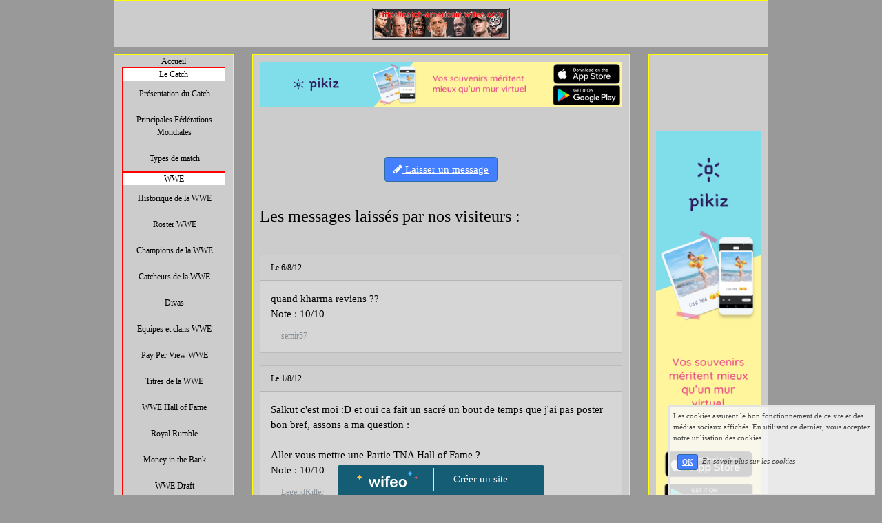

--- FILE ---
content_type: text/html; charset=UTF-8
request_url: http://catch-americain.wifeo.com/service-guestbook.html
body_size: 6931
content:
<!DOCTYPE html><html lang="fr"><head><meta http-equiv="Content-Type" content="text/html; charset=utf-8"><title>guestbook - catch-americain</title><meta name="description" CONTENT="Bienvenue sur la page guestbook de catch-americain"><meta name="viewport" content="width=device-width, initial-scale=1"><script src="//ajax.googleapis.com/ajax/libs/jquery/2.2.4/jquery.min.js" type="text/javascript"></script><script src="https://code.jquery.com/ui/1.12.1/jquery-ui.min.js"></script><script src="https://cdnjs.cloudflare.com/ajax/libs/popper.js/1.12.3/umd/popper.min.js" integrity="sha384-vFJXuSJphROIrBnz7yo7oB41mKfc8JzQZiCq4NCceLEaO4IHwicKwpJf9c9IpFgh" crossorigin="anonymous"></script><script src="https://maxcdn.bootstrapcdn.com/bootstrap/4.0.0-beta.2/js/bootstrap.min.js" integrity="sha384-alpBpkh1PFOepccYVYDB4do5UnbKysX5WZXm3XxPqe5iKTfUKjNkCk9SaVuEZflJ" crossorigin="anonymous"></script><script>responsiveBootstrapActive=true;</script><link href="https://www.wifeo.com/wifeostatic-s3/ressources/bootstrap4/css/bootstrap.min.css?v1" rel="stylesheet" /><link href="https://www.wifeo.com/wifeostatic-s3/ressources/bootstrap4/override-bootstrap.min.css?v1.37" rel="stylesheet" /><link id="wr_fdlgenerale" href="/format.css?1768699931" rel="stylesheet" type="text/css"><LINK REL="SHORTCUT ICON" href="/images/favicon.ico.ico"></head><body><div class="global_top"><div class="zonesbase_entete wrentete" align="center">
                    <div class="width_entete container">
                        <div class="row row_entete ">
                            <div class="col-md-24">
                                <div align="left" class="content_entete ">

                                <div class="wrentete"><table width="200" cellspacing="1" cellpadding="1" border="1" align="center">
    <tbody>
        <tr>
            <td><a href="http://catch-americain.wifeo.com/index.php"><img border="0" src="http://catch-americain.wifeo.com/images/b/ban/bannier-accueil0312.gif" alt="" /></a></td>
        </tr>
    </tbody>
</table></div>

                                <div style="clear:both;"></div>

                                </div>
                            </div>
                        </div>
                    </div>
                </div></div><div class="zonesbase_main" align="center">
            <div class="width_tablemain container">
                <div class="row row_tablemain "><div class="col-md-5 wr_dispmenu"><div class="content_menuverti ">

                        <script type="text/javascript">$( window ).ready(function(){if(typeaffmobile=="affmobile" && responsiveBootstrapActive==false){$(".m_wifeo_open").css("display" , "block");
		$( "nav .wifeo_conteneur_menu" ).attr( "class" , "m_wifeo_conteneur_menu" );
		$( "nav .wifeo_rubrique" ).attr( "class" , "m_wifeo_rubrique" );
		$( "nav .wifeo_pagemenu" ).attr( "class" , "m_wifeo_pagemenu" );
		$( "nav .wifeo_pagesousmenu" ).attr( "class" , "m_wifeo_pagesousmenu" );
		$( "nav .wifeo_sousmenu" ).attr( "class" , "m_wifeo_sousmenu" );

		var isMenuOpen = false;
		$(".wr_opnmenu").click(function()	
		{
			$(".wr_dispmenu").css("display","block");
			
		      $(".m_wifeo_conteneur_menu").clearQueue().animate({
		          left : "0%"
		        });
			  
		        $(".wr_clssrtbl").fadeIn("fast");
				$(".wr_fdgrs").fadeIn("fast");
				
		      isMenuOpen = true;
		});
		
		
		
		
		$(".wr_clssrtbl, .wr_fdgrs").click(function()	
		{
			if (isMenuOpen == true)
			{
				 $(".m_wifeo_conteneur_menu").clearQueue().animate({
																
		          left : "-90%"
		        }).queue(function() {$(".wr_dispmenu").css("display","none");$(".wr_dispmenu").css("display","none");});	
				 
		      isMenuOpen = false;
			}
			
			$(".wr_clssrtbl").fadeOut("fast");
			$(".wr_fdgrs").fadeOut("fast");
		});}});</script><nav><div class='wifeo_conteneur_menu'><div class='wifeo_pagemenu'><a href='index.php'>Accueil</a></div><div class='wifeo_rubrique'><a href='#mw999'>Le Catch</a><div class='wifeo_sousmenu'><div class='wifeo_pagesousmenu'><a href='presentation-du-catch.php'>Pr&eacute;sentation du Catch</a></div><div class='wifeo_pagesousmenu'><a href='principales-federations-mondiales.php'>Principales F&eacute;d&eacute;rations Mondiales</a></div><div class='wifeo_pagesousmenu'><a href='types-de-match.php'>Types de match</a></div></div></div><div class='wifeo_rubrique'><a href='#mw999'>WWE</a><div class='wifeo_sousmenu'><div class='wifeo_pagesousmenu'><a href='historique-de-la-wwe.php'>Historique de la WWE</a></div><div class='wifeo_pagesousmenu'><a href='roster-wwe.php'>Roster WWE</a></div><div class='wifeo_pagesousmenu'><a href='champion.php'>Champions de la WWE</a></div><div class='wifeo_pagesousmenu'><a href='bio-wwe.php'>Catcheurs de la WWE</a></div><div class='wifeo_pagesousmenu'><a href='divas.php'>Divas</a></div><div class='wifeo_pagesousmenu'><a href='equipes-wwe.php'>Equipes et clans WWE</a></div><div class='wifeo_pagesousmenu'><a href='pay-per-view-wwe.php'>Pay Per View WWE</a></div><div class='wifeo_pagesousmenu'><a href='titres-wwe.php'>Titres de la WWE</a></div><div class='wifeo_pagesousmenu'><a href='hall-of-fame-wwe-.php'>WWE Hall of Fame</a></div><div class='wifeo_pagesousmenu'><a href='historique-royal-rumble.php'>Royal Rumble</a></div><div class='wifeo_pagesousmenu'><a href='money-in-the-bank.php'>Money in the Bank</a></div><div class='wifeo_pagesousmenu'><a href='draft.php'>WWE Draft</a></div><div class='wifeo_pagesousmenu'><a href='king-of-the-ring1.php'>WWE King of the ring</a></div><div class='wifeo_pagesousmenu'><a href='wwe-nxt.php'>WWE NXT</a></div></div></div><div class='wifeo_rubrique'><a href='#mw999'>TNA</a><div class='wifeo_sousmenu'><div class='wifeo_pagesousmenu'><a href='historique-tna.php'>Historique de la TNA</a></div><div class='wifeo_pagesousmenu'><a href='roster-tna.php'>Roster TNA</a></div><div class='wifeo_pagesousmenu'><a href='champions-tna.php'>Champions de la TNA</a></div><div class='wifeo_pagesousmenu'><a href='biographie-tna.php'>Catcheurs de la TNA</a></div><div class='wifeo_pagesousmenu'><a href='knockout.php'>TNA Knockouts</a></div><div class='wifeo_pagesousmenu'><a href='equipes-tna.php'>Equipes et clans de la TNA</a></div><div class='wifeo_pagesousmenu'><a href='pay-per-view-tna.php'>Pay Per View TNA</a></div><div class='wifeo_pagesousmenu'><a href='titres-tna.php'>Titres de la TNA</a></div></div></div><div class='wifeo_rubrique'><a href='#mw999'>WCW</a><div class='wifeo_sousmenu'><div class='wifeo_pagesousmenu'><a href='historique-wcw.php'>Historique de la WCW</a></div><div class='wifeo_pagesousmenu'><a href='bio-wcw.php'>Catcheurs de la WCW</a></div><div class='wifeo_pagesousmenu'><a href='equipes-wcw.php'>Equipes et clans de la WCW</a></div><div class='wifeo_pagesousmenu'><a href='titres-wcw.php'>Titres de la WCW</a></div></div></div><div class='wifeo_rubrique'><a href='#mw999'>ECW</a><div class='wifeo_sousmenu'><div class='wifeo_pagesousmenu'><a href='historique-ecw.php'>Historique de la ECW</a></div><div class='wifeo_pagesousmenu'><a href='bio-ecw.php'>Catcheurs de la ECW</a></div><div class='wifeo_pagesousmenu'><a href='equipes-ecw.php'>Equipes et clans de la ECW</a></div><div class='wifeo_pagesousmenu'><a href='titres-ecw.php'>Titres de la ECW</a></div></div></div><div class='wifeo_rubrique'><a href='#mw999'>Lucha Libre</a><div class='wifeo_sousmenu'><div class='wifeo_pagesousmenu'><a href='bio-mexicain.php'>Catcheurs Mexicain</a></div><div class='wifeo_pagesousmenu'><a href='roster-de-la-cmll.php'>Roster de la CMLL</a></div><div class='wifeo_pagesousmenu'><a href='roster-aaa.php'>Roster de la AAA</a></div></div></div><div class='wifeo_rubrique'><a href='#mw999'>Faits Marquants</a><div class='wifeo_sousmenu'><div class='wifeo_pagesousmenu'><a href='montreal-scewjob.php'>Montr&eacute;al Screwjob</a></div><div class='wifeo_pagesousmenu'><a href='la-mort-de-chris-benoit.php'>La Mort de Chris Benoit</a></div><div class='wifeo_pagesousmenu'><a href='laccident-dowen-hart.php'>L'accident d'Owen Hart</a></div></div></div><div class='wifeo_rubrique'><a href='#mw999'>M&eacute;diath&egrave;que</a><div class='wifeo_sousmenu'><div class='wifeo_pagesousmenu'><a href='mes-videos.php'>Mes Videos</a></div></div></div><div class='wifeo_rubrique'><a href='#mw999'>Show AWR</a><div class='wifeo_sousmenu'><div class='wifeo_pagesousmenu'><a href='american-wrestling-extreme-rampage-tour-2008.php'>AWR Nantes 2008</a></div><div class='wifeo_pagesousmenu'><a href='awr-rouen-2009.php'>AWR Rouen 2009</a></div><div class='wifeo_pagesousmenu'><a href='awr-le-mans-2009.php'>AWR Le Mans 2009</a></div><div class='wifeo_pagesousmenu'><a href='awr-rouen-2010.php'>AWR Rouen 2010</a></div></div></div><div class='wifeo_rubrique'><a href='#mw999'>Show WWE</a><div class='wifeo_sousmenu'><div class='wifeo_pagesousmenu'><a href='wwe-nantes-2011.php'>WWE Nantes 2011</a></div></div></div><div class='wifeo_rubrique'><a href='#mw999'>Divers</a><div class='wifeo_sousmenu'><div class='wifeo_pagesousmenu'><a href='boutique.php'>Boutique</a></div><div class='wifeo_pagesousmenu'><a href='service-guestbook.html'>Livre d'or</a></div><div class='wifeo_pagesousmenu'><a href='forum.php'>Forum</a></div><div class='wifeo_pagesousmenu'><a href='contact.php'>Contact</a></div><div class='wifeo_pagesousmenu'><a href='service-calendrier.html'>Calendrier</a></div></div></div></div></nav>

                        <div style="clear:both;"></div> 

                   </div></div><div class="col-xl-14 col-lg-14 col-md-14 col-sm-24 col-24 offset-xl-0 offset-lg-0 offset-md-5 offset-sm-0 offset-0 wr_zcorpsmax  px-0 px-sm-0 px-md-3">
                <div align="left" class="content_corps container"><div class="row"><div class="col-24"><div align="center" style="padding-bottom:55px;"><a href="https://www.pikiz.app" rel="nofollow"><img src="https://www.pikiz.app/img/diffusion/01-728_90.png" style="max-width:100%;height:auto"></a></div><div class="wr-menu-topbar"><div class="wr-open-menu wr-item-topbar" style="width:40px;"><i class="fa fa-bars" aria-hidden="true"></i></div><a class="wr-a-logo-top" href="index.php"><div class="wr-logo-top wr-item-topbar"></div></a></div><div class="wr-fdgrs"></div><div class="wr-close-menu"><div class="wr-item-topbar"><i class="fa fa-times" aria-hidden="true"></i></div></div><br><div align="center"><a href="#123" class="btn btn-primary btn-lg" onClick="chooser = window.open('service-messages-guestbook.html', 'chooser', 'toolbar=no,menubar=no,width=770,height=600,resizable=yes,scrollbars=yes').focus();"><i class="fa fa-pencil" aria-hidden="true"></i> Laisser un message</a></div><br>&nbsp;<br><h2>Les messages laissés par nos visiteurs :</h2><br><br><div class="row"><div class="col-md-24"><div class="card"><div class="card-header">
                      
                      Le 6/8/12
                    </div><div class="card-body">
                      <blockquote class="blockquote mb-0">
                        <p>quand kharma reviens ??<br>Note : 10/10</p>
                        <footer class="blockquote-footer">semir57</footer>
                      </blockquote>
                    </div>
                  </div>&nbsp;</div><div class="col-md-24"><div class="card"><div class="card-header">
                      
                      Le 1/8/12
                    </div><div class="card-body">
                      <blockquote class="blockquote mb-0">
                        <p>Salkut c'est moi :D et oui ca fait un sacr&eacute; un bout de temps que j'ai pas poster bon bref, assons a ma question :<br />
<br />
 Aller vous mettre une Partie TNA Hall of Fame ?<br>Note : 10/10</p>
                        <footer class="blockquote-footer">LegendKiller</footer>
                      </blockquote>
                    </div>
                  </div>&nbsp;</div><div class="col-md-24"><div class="card"><div class="card-header">
                      
                      Le 30/7/12
                    </div><div class="card-body">
                      <blockquote class="blockquote mb-0">
                        <p>pourquoi tu ne mais pas les resultats de money in the bank 2012?parce que depuis ta derniere annonce pour les finisher tu ne fait plus rien a ton site.<br>Note : 9/10</p>
                        <footer class="blockquote-footer">cenation</footer>
                      </blockquote>
                    </div>
                  </div>&nbsp;</div><div class="col-md-24"><div class="card"><div class="card-header">
                      
                      Le 26/7/12
                    </div><div class="card-body">
                      <blockquote class="blockquote mb-0">
                        <p>J'ai trouv&eacute; la 1000&egrave;me de raw g&eacute;nial surtout quand the miz est devenu intercontinental champion et quand il y'a eu the brothers of destruction mais j'ai une question sur quelle cha&icirc;ne peut on voir la TNA ??????<br>Note : 10/10</p>
                        <footer class="blockquote-footer">Kofiandmizawsome!!!!!!!'</footer>
                      </blockquote>
                    </div>
                  </div>&nbsp;</div><div class="col-md-24"><div class="card"><div class="card-header">
                      
                      Le 20/7/12
                    </div><div class="card-body">
                      <blockquote class="blockquote mb-0">
                        <p>superr site serieu <br>Note : 10/10</p>
                        <footer class="blockquote-footer">coolbenji78</footer>
                      </blockquote>
                    </div>
                  </div>&nbsp;</div><div class="col-md-24"><div class="card"><div class="card-header">
                      
                      Le 15/7/12
                    </div><div class="card-body">
                      <blockquote class="blockquote mb-0">
                        <p>est ce que Abyss et Mick Foley fereit une bonne eqipe</p>
                        <footer class="blockquote-footer">Fan de catch .com</footer>
                      </blockquote>
                    </div>
                  </div>&nbsp;</div><div class="col-md-24"><div class="card"><div class="card-header">
                      
                      Le 14/7/12
                    </div><div class="card-body">
                      <blockquote class="blockquote mb-0">
                        <p>Tr&egrave;s tr&egrave;s bon site mais est ce que quelqu'un sait ou trouver les twitter des superstars<br />
<br>Note : 10/10</p>
                        <footer class="blockquote-footer">paolo</footer>
                      </blockquote>
                    </div>
                  </div>&nbsp;</div><div class="col-md-24"><div class="card"><div class="card-header">
                      
                      Le 13/7/12
                    </div><div class="card-body">
                      <blockquote class="blockquote mb-0">
                        <p>oui surement car dans la vrai vie il sont amie c'est juste un role qui doivent jouer comme triple h et orton</p>
                        <footer class="blockquote-footer">jeff catch tna wwe</footer>
                      </blockquote>
                    </div>
                  </div>&nbsp;</div><div class="col-md-24"><div class="card"><div class="card-header">
                      
                      Le 7/7/12
                    </div><div class="card-body">
                      <blockquote class="blockquote mb-0">
                        <p>Est ce que Chritopher Daniels &amp; AJ Styles peuves se reconcillier<br>Note : 10/10</p>
                        <footer class="blockquote-footer">arthur</footer>
                      </blockquote>
                    </div>
                  </div>&nbsp;</div><div class="col-md-24"><div class="card"><div class="card-header">
                      
                      Le 4/7/12
                    </div><div class="card-body">
                      <blockquote class="blockquote mb-0">
                        <p>Arthur,<br />
lance strom et james storm nont aucain lien familiaux ces juste leur nom de sc&eacute;ne car lance strom sapelle en r&eacute;aliter &quot;lance evers&quot; et james storm sapele en r&eacute;aliter&quot; james black&quot;<br />
jespere que g r&eacute;pondu a ta question et si quelquin a une quetion a me poser gy r&eacute;pondrai<br>Note : 10/10</p>
                        <footer class="blockquote-footer">jeff catch tna wwe</footer>
                      </blockquote>
                    </div>
                  </div>&nbsp;</div><div class="col-md-24"><div class="card"><div class="card-header">
                      
                      Le 1/7/12
                    </div><div class="card-body">
                      <blockquote class="blockquote mb-0">
                        <p>Est ce que Lance Storm et James Storm ont des liens familiaux<br>Note : 10/10</p>
                        <footer class="blockquote-footer">Arthur</footer>
                      </blockquote>
                    </div>
                  </div>&nbsp;</div><div class="col-md-24"><div class="card"><div class="card-header">
                      
                      Le 30/6/12
                    </div><div class="card-body">
                      <blockquote class="blockquote mb-0">
                        <p>je ne suis pas content des resultas d'against all odds<br />
<br />
Jesse Sorrensen se fait battre bat par Zema Ion<br />
<br />
Shannon Moore battu par Robbie E<br />
<br />
Gail Kim gagne face a Tara &ccedil;a oui<br />
<br />
Crimson trahit Matt Morgan et Samoa Joe &amp; Magnus<br />
<br />
gagnent<br />
<br />
Shelley battu par Aries<br />
<br />
AJ Styles battu par Kazarian &agrave; cause de Daniels<br />
<br />
Jeff Hardy Bully Ray James Storm batu par Bobby Roode<br>Note : 1/10</p>
                        <footer class="blockquote-footer">Arth</footer>
                      </blockquote>
                    </div>
                  </div>&nbsp;</div><div class="col-md-24"><div class="card"><div class="card-header">
                      
                      Le 23/6/12
                    </div><div class="card-body">
                      <blockquote class="blockquote mb-0">
                        <p>Resultat de No Way Out 2012<br />
<br />
Sheamus a battu Dolph Zigller grace au Brogue Kick<br />
<br />
Brodus Clay Bat David Otunga<br />
<br />
Layla bat Beth Phoenix<br />
<br />
Darren Young&amp;Titus O'neil battent The Uso,Justin Gabriel&amp;Tyson Kidd et le Latino Clan (Primo&amp;Epico)<br />
<br />
Santino Marrella bat Ricardo Rodriguez grace &agrave; son Cobra<br />
<br />
CM Punck bat Danyel Bryan et Kane<br />
<br />
grace a un GTS sur Kane<br />
<br />
John Cena bat Big Show grace &agrave; une intervention de Brodus Clay qui disait decend que je te tabase<br />
<br />
et clay &agrave; fait venir Alex Ryley Zack Ryder Santino Marrella et soudain on voyat John Laurianatis qui voullait intervenir mais brodus l'en &agrave; empecch&eacute;<br>Note : 10/10</p>
                        <footer class="blockquote-footer">Arthur</footer>
                      </blockquote>
                    </div>
                  </div>&nbsp;</div><div class="col-md-24"><div class="card"><div class="card-header">
                      
                      Le 22/6/12
                    </div><div class="card-body">
                      <blockquote class="blockquote mb-0">
                        <p>vous pouvez me dire quand kharma reviens</p>
                        <footer class="blockquote-footer">semir</footer>
                      </blockquote>
                    </div>
                  </div>&nbsp;</div><div class="col-md-24"><div class="card"><div class="card-header">
                      
                      Le 22/6/12
                    </div><div class="card-body">
                      <blockquote class="blockquote mb-0">
                        <p>Omg Super Site , Il Reste Plus Que No Way Out S'est Pass&eacute; Vieux Vaut Mettre Les Result Et le mec QUi dis Que Cristoph Agius N'eest Plus Comentateur C Faux Il est Juste Absent Stou Il reviendra Tfacon Il est de Retoru Jpense ! Aller Rey Mysterio !<br>Note : 10/10</p>
                        <footer class="blockquote-footer">ChuPaSlReyy</footer>
                      </blockquote>
                    </div>
                  </div>&nbsp;</div><div class="col-md-24"><div class="card"><div class="card-header">
                      
                      Le 17/6/12
                    </div><div class="card-body">
                      <blockquote class="blockquote mb-0">
                        <p>Salut, votre site st super, il n'y a rien &agrave; dire, tout est dit, tout est rajout&eacute;, bravo !!<br>Note : 9/10</p>
                        <footer class="blockquote-footer">REYdu94</footer>
                      </blockquote>
                    </div>
                  </div>&nbsp;</div><div class="col-md-24"><div class="card"><div class="card-header">
                      
                      Le 15/6/12
                    </div><div class="card-body">
                      <blockquote class="blockquote mb-0">
                        <p>Catch americain wifeo Suicide &agrave; actuellment pour catcheur Akira Rajin<br>Note : 10/10</p>
                        <footer class="blockquote-footer">Arthur</footer>
                      </blockquote>
                    </div>
                  </div>&nbsp;</div><div class="col-md-24"><div class="card"><div class="card-header">
                      
                      Le 10/6/12
                    </div><div class="card-body">
                      <blockquote class="blockquote mb-0">
                        <p>slt j'ai une question est ce que john laurianatis est pr&eacute;sident de la WWE ou c'est le pantin de Vince o'mac<br>Note : 10/10</p>
                        <footer class="blockquote-footer">arthur</footer>
                      </blockquote>
                    </div>
                  </div>&nbsp;</div><div class="col-md-24"><div class="card"><div class="card-header">
                      
                      Le 8/6/12
                    </div><div class="card-body">
                      <blockquote class="blockquote mb-0">
                        <p>Ton site est magnifique <br />
(Petite pr&eacute;cision Alex Silva ne devait normalement pas &ecirc;tre engager mais Ric Flair &agrave; un vote pour le contrat de Silva a r&eacute;pondu oui don Silva a &eacute;t&eacute; engag&eacute;)<br />
<br />
Si tu veux qqun pour t'aider dis le moi ;)<br>Note : 10/10</p>
                        <footer class="blockquote-footer">DJ_Legacy</footer>
                      </blockquote>
                    </div>
                  </div>&nbsp;</div><div class="col-md-24"><div class="card"><div class="card-header">
                      
                      Le 8/6/12
                    </div><div class="card-body">
                      <blockquote class="blockquote mb-0">
                        <p>pourquoi la nexus a elle quit&eacute; la WWE <br>Note : 10/10</p>
                        <footer class="blockquote-footer">Arthur</footer>
                      </blockquote>
                    </div>
                  </div>&nbsp;</div></div><br><br>
                      <div class="btn-group pagination btn-group-lg">
                        <a class="btn btn-secondary disabled" href="#" tabindex="-1"><i class="fa fa-arrow-left" aria-hidden="true"></i> Messages précédents</a>
                      
                      
                    
                        <a class="btn btn-secondary " href="guestbook-page1.html">Messages suivants <i class="fa fa-arrow-right" aria-hidden="true"></i></a>
                      </div><br><br>
                    <div style="clear:both;"></div></div>
                </div></div>
                </div><div class="col-md-5 wr_dispmenu"><div class="content_zc "><div style="height:100px;width:100px;">&nbsp;</div><div align="center"><a href="https://www.pikiz.app" rel="nofollow"><img src="https://www.pikiz.app/img/diffusion/01-160_600.png" style="max-width:100%;height:auto"></a></div><div style="clear:both;"></div>
                    </div></div></div>
            </div>
            </div><br><br><br><div style='left: 50%;margin-left: -150px;position:fixed; z-index:1000; bottom:0; width:300px; background-color:rgba(0,80,107,0.9); height:45px;padding:5px;border-radius:5px 5px 0px 0px;'><div style='display:inline-block;font-family:Open Sans; font-size:15px; color:#ffffff;border-right:1px solid #e7e7e7;padding:5px;width:135px' align='center'><a href='https://www.wifeo.com' style='font-family:Open Sans; font-size:15px; color:#ffffff; text-decoration:none;'><img alt='Créer un site' border='0' src='https://www.wifeo.com/v5/img/logo-wifeo-160.svg' style='width:88px;height:auto;margin-top:-2px' align='absbottom'></a></div><div style='display:inline-block;padding:5px;width:135px' align='center'> <a href='https://www.wifeo.com' style='font-family:Open Sans; font-size:15px; color:#ffffff; text-decoration:none;'>Créer un site</a></div></div><script  type="text/javascript">var _gaq = _gaq || [];_gaq.push(['_setAccount', 'UA-3401326-1'],['_trackPageview'],['_setAllowAnchor', true],['_trackPageLoadTime'],['b._setAccount', 'UA-607176-1'],['b._setDomainName', 'none'],['b._setAllowLinker', true],['b._setAllowAnchor', true],['b._setCustomVar', 1, 'affpub', 'oui', 3],['b._trackPageview','/catch-americain/guestbook-page48.html'],['b._trackPageLoadTime']);(function() {var ga = document.createElement('script'); ga.type = 'text/javascript'; ga.async = true;ga.src = ('https:' == document.location.protocol ? 'https://ssl' : 'http://www') + '.google-analytics.com/ga.js';var s = document.getElementsByTagName('script')[0]; s.parentNode.insertBefore(ga, s);})();</script><script async src="https://pagead2.googlesyndication.com/pagead/js/adsbygoogle.js"></script>
<script>
     (adsbygoogle = window.adsbygoogle || []).push({
          google_ad_client: "ca-pub-5439285203515723",
          enable_page_level_ads: true
     });
</script><link rel="stylesheet" href="https://www.wifeo.com/wifeostatic-s3/ressources/wifeocss/common-vz.min.css?v1.02"><script src="https://www.wifeo.com/wifeostatic-s3/ressources/wifeojs/masonry.min.js?v1" type="text/javascript"></script><script type="text/javascript">var typeaffmobile; var affetroit; var affmobilefixe; if((/Android|iPhone|nokia|motorola|ipad|htc|blackberry|ipaq|amoi|benq|alcatel|iPod|Android|opera mini|sony|symbian|panasonic|philips|zte|phone|palm os|palm|hiptop|wpdesktop|avantgo|plucker|xiino|blazer|elaine|iris|3g_t|windows ce|opera mobi|windows ce; smartphone;|windows ce;iemobile/i.test(navigator.userAgent)) && (window.innerWidth < 970)){var affetroit='y';if((/Android|iPhone|nokia|motorola|ipad|htc|blackberry|ipaq|amoi|benq|alcatel|iPod|Android|opera mini|sony|symbian|panasonic|philips|zte|phone|palm os|palm|hiptop|wpdesktop|avantgo|plucker|xiino|blazer|elaine|iris|3g_t|windows ce|opera mobi|windows ce; smartphone;|windows ce;iemobile/i.test(navigator.userAgent))){var typeaffmobile='affmobile'; var affmobilefixe='oui';}}var mdstatic=[];var mdcallback=[];var mdcback=[];var mdlibjs=[];</script><script src="/wifeolib.js?v18" type="text/javascript"></script><script src="https://use.fontawesome.com/edacead583.js"></script><script src="https://www.wifeo.com/wifeostatic-s3/ressources/modules/diaporama/lib.min.js?v1.1"></script><script>mdstatic.push("14");mdstatic.push("16");mdcallback[14]=callbackdiaporama;</script><style>.wifeomoduleexportable{width:10px;height:10px;}</style><script>wifsitename="catch-americain";wifdomain="";</script><script src="https://www.wifeo.com/wifeostatic-s3/ressources/wifeojs/common-vz.min.js?v1.18" type="text/javascript"></script><script>$(document).ready( function() {if(typeof wifeoApp != "undefined") {wifeoApp.init(typeaffmobile);}});</script></body></html><!-- p catch-americain  18/1/2026 2:32:12 --><script type="text/javascript">$(document).ready(function(){$("body").append('<div id="div_cnil_cookie" style="display:none;position:fixed;font-family:verdana;font-size:11px;color:#444444; z-index:350;width:300px;right:10px; bottom:0px; background-color:rgba(247,247,247,0.85); border:2px solid #e3e3e3; padding:5px 5px 35px 5px;">Les cookies assurent le bon fonctionnement de ce site et des médias sociaux affichés. En utilisant ce dernier, vous acceptez notre utilisation des cookies.<br/><br /><a class="btn btn-primary btn-sm mx-2 valid_cnil_cookie" href="#1123">OK</a><em><a href="service-infos-legales.html" style="color:#444444;">En savoir plus sur les cookies</a></em></div>').delay( 1000 ).queue(function (next) {$("#div_cnil_cookie").show(400);next();});$(".valid_cnil_cookie").click(function(){$(this).load('service-ajax.html','m=cookiechoice');$("#div_cnil_cookie").hide(300);});});</script>

--- FILE ---
content_type: text/html; charset=utf-8
request_url: https://www.google.com/recaptcha/api2/aframe
body_size: 265
content:
<!DOCTYPE HTML><html><head><meta http-equiv="content-type" content="text/html; charset=UTF-8"></head><body><script nonce="IiupPUXYidYCLcrojVygsg">/** Anti-fraud and anti-abuse applications only. See google.com/recaptcha */ try{var clients={'sodar':'https://pagead2.googlesyndication.com/pagead/sodar?'};window.addEventListener("message",function(a){try{if(a.source===window.parent){var b=JSON.parse(a.data);var c=clients[b['id']];if(c){var d=document.createElement('img');d.src=c+b['params']+'&rc='+(localStorage.getItem("rc::a")?sessionStorage.getItem("rc::b"):"");window.document.body.appendChild(d);sessionStorage.setItem("rc::e",parseInt(sessionStorage.getItem("rc::e")||0)+1);localStorage.setItem("rc::h",'1769060217547');}}}catch(b){}});window.parent.postMessage("_grecaptcha_ready", "*");}catch(b){}</script></body></html>